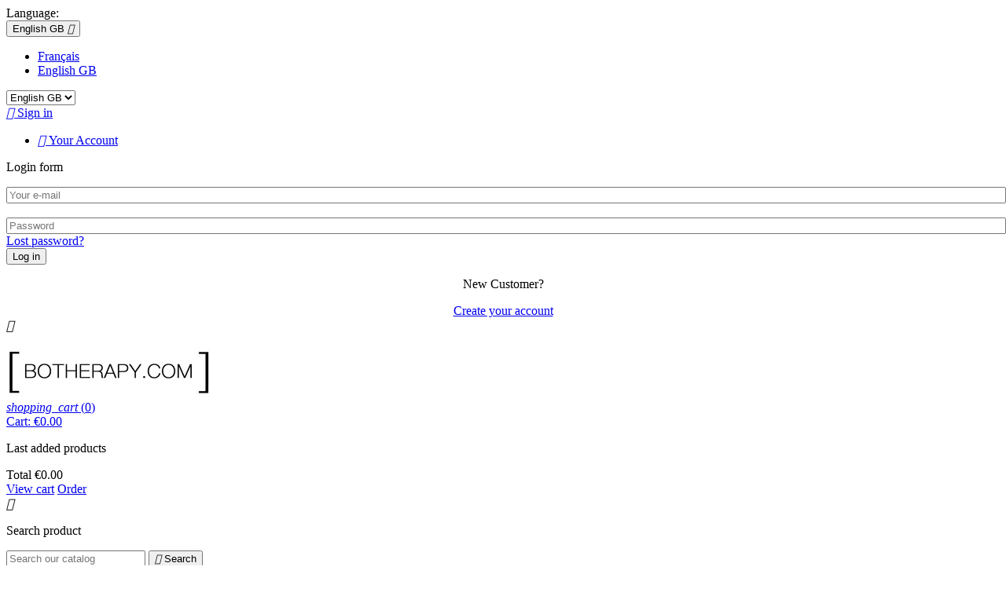

--- FILE ---
content_type: text/html; charset=utf-8
request_url: https://www.botherapy.com/en/162-lantern
body_size: 10074
content:
<!doctype html>
<html lang="en">

  <head>
    
      
  <meta charset="utf-8">


  <meta http-equiv="x-ua-compatible" content="ie=edge">



  <title>lantern</title>
  <meta name="description" content="">
  <meta name="keywords" content="">
        <link rel="canonical" href="https://www.botherapy.com/en/162-lantern">
  


  <meta name="viewport" content="width=device-width, initial-scale=1">



  <link rel="icon" type="image/vnd.microsoft.icon" href="/img/favicon.ico?1530091981">
  <link rel="shortcut icon" type="image/x-icon" href="/img/favicon.ico?1530091981">



    <link rel="stylesheet" href="https://www.botherapy.com/themes/botherapy17/assets/cache/theme-d1c93c43.css" type="text/css" media="all">




  

  <script type="text/javascript">
        var prestashop = {"cart":{"products":[],"totals":{"total":{"type":"total","label":"Total","amount":0,"value":"\u20ac0.00"},"total_including_tax":{"type":"total","label":"Total (tax incl.)","amount":0,"value":"\u20ac0.00"},"total_excluding_tax":{"type":"total","label":"Total (tax excl.)","amount":0,"value":"\u20ac0.00"}},"subtotals":{"products":{"type":"products","label":"Subtotal","amount":0,"value":"\u20ac0.00"},"discounts":null,"shipping":{"type":"shipping","label":"Shipping","amount":0,"value":"Free"},"tax":null},"products_count":0,"summary_string":"0 items","vouchers":{"allowed":1,"added":[]},"discounts":[],"minimalPurchase":0,"minimalPurchaseRequired":""},"currency":{"name":"Euro","iso_code":"EUR","iso_code_num":"978","sign":"\u20ac"},"customer":{"lastname":null,"firstname":null,"email":null,"birthday":null,"newsletter":null,"newsletter_date_add":null,"optin":null,"website":null,"company":null,"siret":null,"ape":null,"is_logged":false,"gender":{"type":null,"name":null},"addresses":[]},"language":{"name":"English GB (English)","iso_code":"en","locale":"en-EN","language_code":"en","is_rtl":"0","date_format_lite":"Y-m-d","date_format_full":"Y-m-d H:i:s","id":2},"page":{"title":"","canonical":"https:\/\/www.botherapy.com\/en\/162-lantern","meta":{"title":"lantern","description":"","keywords":"","robots":"index"},"page_name":"category","body_classes":{"lang-en":true,"lang-rtl":false,"country-FR":true,"currency-EUR":true,"layout-full-width":true,"page-category":true,"tax-display-enabled":true,"category-id-162":true,"category-lantern":true,"category-id-parent-128":true,"category-depth-level-3":true},"admin_notifications":[]},"shop":{"name":"BOTHERAPY","logo":"\/img\/botherapy-logo-1523628661.jpg","stores_icon":"\/img\/logo_stores.png","favicon":"\/img\/favicon.ico"},"urls":{"base_url":"https:\/\/www.botherapy.com\/","current_url":"https:\/\/www.botherapy.com\/en\/162-lantern","shop_domain_url":"https:\/\/www.botherapy.com","img_ps_url":"https:\/\/www.botherapy.com\/img\/","img_cat_url":"https:\/\/www.botherapy.com\/img\/c\/","img_lang_url":"https:\/\/www.botherapy.com\/img\/l\/","img_prod_url":"https:\/\/www.botherapy.com\/img\/p\/","img_manu_url":"https:\/\/www.botherapy.com\/img\/m\/","img_sup_url":"https:\/\/www.botherapy.com\/img\/su\/","img_ship_url":"https:\/\/www.botherapy.com\/img\/s\/","img_store_url":"https:\/\/www.botherapy.com\/img\/st\/","img_col_url":"https:\/\/www.botherapy.com\/img\/co\/","img_url":"https:\/\/www.botherapy.com\/themes\/botherapy17\/assets\/img\/","css_url":"https:\/\/www.botherapy.com\/themes\/botherapy17\/assets\/css\/","js_url":"https:\/\/www.botherapy.com\/themes\/botherapy17\/assets\/js\/","pic_url":"https:\/\/www.botherapy.com\/upload\/","pages":{"address":"https:\/\/www.botherapy.com\/en\/adresse","addresses":"https:\/\/www.botherapy.com\/en\/adresses","authentication":"https:\/\/www.botherapy.com\/en\/connexion","cart":"https:\/\/www.botherapy.com\/en\/panier","category":"https:\/\/www.botherapy.com\/en\/index.php?controller=category","cms":"https:\/\/www.botherapy.com\/en\/index.php?controller=cms","contact":"https:\/\/www.botherapy.com\/en\/nous-contacter","discount":"https:\/\/www.botherapy.com\/en\/reduction","guest_tracking":"https:\/\/www.botherapy.com\/en\/suivi-commande-invite","history":"https:\/\/www.botherapy.com\/en\/historique-commandes","identity":"https:\/\/www.botherapy.com\/en\/identite","index":"https:\/\/www.botherapy.com\/en\/","my_account":"https:\/\/www.botherapy.com\/en\/mon-compte","order_confirmation":"https:\/\/www.botherapy.com\/en\/confirmation-commande","order_detail":"https:\/\/www.botherapy.com\/en\/index.php?controller=order-detail","order_follow":"https:\/\/www.botherapy.com\/en\/suivi-commande","order":"https:\/\/www.botherapy.com\/en\/commande","order_return":"https:\/\/www.botherapy.com\/en\/index.php?controller=order-return","order_slip":"https:\/\/www.botherapy.com\/en\/avoirs","pagenotfound":"https:\/\/www.botherapy.com\/en\/page-introuvable","password":"https:\/\/www.botherapy.com\/en\/recuperation-mot-de-passe","pdf_invoice":"https:\/\/www.botherapy.com\/en\/index.php?controller=pdf-invoice","pdf_order_return":"https:\/\/www.botherapy.com\/en\/index.php?controller=pdf-order-return","pdf_order_slip":"https:\/\/www.botherapy.com\/en\/index.php?controller=pdf-order-slip","prices_drop":"https:\/\/www.botherapy.com\/en\/promotions","product":"https:\/\/www.botherapy.com\/en\/index.php?controller=product","search":"https:\/\/www.botherapy.com\/en\/recherche","sitemap":"https:\/\/www.botherapy.com\/en\/sitemap","stores":"https:\/\/www.botherapy.com\/en\/magasins","supplier":"https:\/\/www.botherapy.com\/en\/fournisseur","register":"https:\/\/www.botherapy.com\/en\/connexion?create_account=1","order_login":"https:\/\/www.botherapy.com\/en\/commande?login=1"},"alternative_langs":{"fr":"https:\/\/www.botherapy.com\/fr\/162-lanterne","en":"https:\/\/www.botherapy.com\/en\/162-lantern"},"theme_assets":"\/themes\/botherapy17\/assets\/","actions":{"logout":"https:\/\/www.botherapy.com\/en\/?mylogout="},"no_picture_image":{"bySize":{"small_cart":{"url":"https:\/\/www.botherapy.com\/img\/p\/en-default-small_cart.jpg","width":64,"height":64},"small_default":{"url":"https:\/\/www.botherapy.com\/img\/p\/en-default-small_default.jpg","width":98,"height":98},"cart_default":{"url":"https:\/\/www.botherapy.com\/img\/p\/en-default-cart_default.jpg","width":125,"height":125},"home_default":{"url":"https:\/\/www.botherapy.com\/img\/p\/en-default-home_default.jpg","width":250,"height":273},"medium_default":{"url":"https:\/\/www.botherapy.com\/img\/p\/en-default-medium_default.jpg","width":452,"height":452},"large_default":{"url":"https:\/\/www.botherapy.com\/img\/p\/en-default-large_default.jpg","width":555,"height":600},"Lengow":{"url":"https:\/\/www.botherapy.com\/img\/p\/en-default-Lengow.jpg","width":1200,"height":1297}},"small":{"url":"https:\/\/www.botherapy.com\/img\/p\/en-default-small_cart.jpg","width":64,"height":64},"medium":{"url":"https:\/\/www.botherapy.com\/img\/p\/en-default-home_default.jpg","width":250,"height":273},"large":{"url":"https:\/\/www.botherapy.com\/img\/p\/en-default-Lengow.jpg","width":1200,"height":1297},"legend":""}},"configuration":{"display_taxes_label":true,"is_catalog":false,"show_prices":true,"opt_in":{"partner":false},"quantity_discount":{"type":"discount","label":"Discount"},"voucher_enabled":1,"return_enabled":1},"field_required":[],"breadcrumb":{"links":[{"title":"Home","url":"https:\/\/www.botherapy.com\/en\/"},{"title":"Homeland","url":"https:\/\/www.botherapy.com\/en\/128-homeland"},{"title":"lantern","url":"https:\/\/www.botherapy.com\/en\/162-lantern"}],"count":3},"link":{"protocol_link":"https:\/\/","protocol_content":"https:\/\/"},"time":1768917319,"static_token":"df68a67b64d77f1b527ae791ad23619a","token":"ea91f8527a55bd2332c00ae8b94827d6"};
        var wishlist = {"added_to_wishlist_msg":"The product was successfully added to&nbsp;<a href=\"https:\/\/www.botherapy.com\/en\/my-wishlist\">your wishlist<\/a>","wishlist_btn_icon":"<svg class='svgic'><use xlink:href='#si-wishlist'><\/use><\/svg>","static_token":false,"advansedwishlist_controller_url":"https:\/\/www.botherapy.com\/en\/module\/pk_wishlist\/default","mywishlist_url":"https:\/\/www.botherapy.com\/en\/my-wishlist"};
      </script>



  <!---->

<script type="text/javascript">

	if (typeof kiwik === "undefined"){
		kiwik = {};
	}	

	if(typeof kiwik.infinitescroll === "undefined"){
		kiwik.infinitescroll = {};
	}

	kiwik.infinitescroll.CENTRAL_SELECTOR = "#content-wrapper";
	kiwik.infinitescroll.LIST_SELECTOR = "#products";
	kiwik.infinitescroll.DEFAULT_PAGE_PARAMETER = "page";
	kiwik.infinitescroll.HIDE_BUTTON = 0;
	kiwik.infinitescroll.BORDER_BUTTON = "#F5F5F5";
	kiwik.infinitescroll.BACKGROUND_BUTTON = "";
	kiwik.infinitescroll.POLICE_BUTTON = "#858585";
	kiwik.infinitescroll.ITEM_SELECTOR = "article";
	kiwik.infinitescroll.PAGINATION_SELECTOR = ".pagination";
	kiwik.infinitescroll.LOADER_IMAGE = "/modules/infinitescroll/views/img/loader.gif";
	kiwik.infinitescroll.LABEL_BOTTOM = "We have reached the bottom end of this page";
	kiwik.infinitescroll.LABEL_TOTOP = "Go back to top";
	kiwik.infinitescroll.LABEL_ERROR = "It looks like something wrong happened and we can not display further products";
	kiwik.infinitescroll.LABEL_LOADMORE = "Load more products";
	kiwik.infinitescroll.VERSION = "1.1.6";
	kiwik.infinitescroll.IS_BLOCKLAYERED_INSTALLED = 1;
	kiwik.infinitescroll.STOP_BOTTOM = 0;
	kiwik.infinitescroll.STOP_BOTTOM_PAGE = 1;
	kiwik.infinitescroll.STOP_BOTTOM_FREQ = 1;
	kiwik.infinitescroll.SANDBOX_MODE = 0;
	kiwik.infinitescroll.EXTRA_DEBUG = false;//petite option pour afficher le numéro de la page en H1 au dessus du produit quand on l'affiche
	kiwik.infinitescroll.CURRENT_PAGE = 1;
	kiwik.infinitescroll.INSTANT_SEARCH_LOADED = 0;
	kiwik.infinitescroll.acceptedToLoadMoreProductsToBottom = 0; //default value, used in case you want the "stop bottom" feature
	kiwik.infinitescroll.SHOP_BASE_URI = "https://www.botherapy.com/";

	//quick tip to avoid multiple test in the javascript
	if (kiwik.infinitescroll.STOP_BOTTOM_FREQ === 0) {
		kiwik.infinitescroll.STOP_BOTTOM_FREQ = 999999;
	}

			/*

<!---->

*/

kiwik.infinitescroll.callbackAfterAjaxDisplayed = function() {
	kiwik.infinitescroll.log('kiwik.infinitescroll.callbackAfterAjaxDisplayed()');
	
}

function is_process_callback($products) {
	kiwik.infinitescroll.log('kiwik.infinitescroll.callbackProcessProducts()');
	//can use "$products" :)
	

	return $products;
}

kiwik.infinitescroll.callbackProcessProducts = is_process_callback;
	
</script>
<script type="text/javascript">
    PP_AJAX_SUBMIT_COMMENTARY = 'https://www.botherapy.com/en/blog/ajaxpostcommentary'
    PP_AJAX_LIST_COMMENTARY = 'https://www.botherapy.com/en/blog/ajaxgetcommentaries';
    PP_AJAX_SUBMIT_COMMENTARY_ERROR = 'Internal error, please try again.';
</script>

<script type="text/javascript">
	(window.gaDevIds=window.gaDevIds||[]).push('d6YPbH');
	(function(i,s,o,g,r,a,m){i['GoogleAnalyticsObject']=r;i[r]=i[r]||function(){
	(i[r].q=i[r].q||[]).push(arguments)},i[r].l=1*new Date();a=s.createElement(o),
	m=s.getElementsByTagName(o)[0];a.async=1;a.src=g;m.parentNode.insertBefore(a,m)
	})(window,document,'script','https://www.google-analytics.com/analytics.js','ga');

            ga('create', 'UA-60970400-1', 'auto');
            
    ga('require', 'ec');
</script>






    
  </head>

  <body id="category" class="lang-en country-fr currency-eur layout-full-width page-category tax-display-enabled category-id-162 category-lantern category-id-parent-128 category-depth-level-3">

    
      
    

    <main>
      
              

      <header id="header">
        
          
  <div class="header-banner">
    
  </div>



  <nav class="header-nav">
    <div class="container">
      <div class="row">
        <div class="hidden-sm-down">
          <div class="col-md-5 col-xs-12">
            <div id="_desktop_language_selector">
  <div class="language-selector-wrapper">
    <span id="language-selector-label" class="hidden-md-up">Language:</span>
    <div class="language-selector dropdown js-dropdown">
      <button data-toggle="dropdown" class="hidden-sm-down btn-unstyle" aria-haspopup="true" aria-expanded="false" aria-label="Language dropdown">
        <span class="expand-more">English GB</span>
        <i class="material-icons expand-more">&#xE5C5;</i>
      </button>
      <ul class="dropdown-menu hidden-sm-down" aria-labelledby="language-selector-label">
                  <li >
            <a href="https://www.botherapy.com/fr/162-lanterne" class="dropdown-item">Français</a>
          </li>
                  <li  class="current" >
            <a href="https://www.botherapy.com/en/162-lantern" class="dropdown-item">English GB</a>
          </li>
              </ul>
      <select class="link hidden-md-up" aria-labelledby="language-selector-label">
                  <option value="https://www.botherapy.com/fr/162-lanterne">Français</option>
                  <option value="https://www.botherapy.com/en/162-lantern" selected="selected">English GB</option>
              </select>
    </div>
  </div>
</div>

          </div>
          <div class="col-md-7 right-nav">
              <div id="_desktop_user_info" class="hidden-xs-up">
  <div class="user-info">
          <a
        href="https://www.botherapy.com/en/mon-compte"
        title="Log in to your customer account"
        rel="nofollow"
      >
        <i class="material-icons">&#xE7FF;</i>
        <span class="hidden-sm-down">Sign in</span>
      </a>
      </div>
</div>
<div id="header_user" class="totUserInfo">
    <ul>
        <li id="your_account">
            <a href="https://www.botherapy.com/en/mon-compte" title="Your Account"><i class="material-icons hidden-xs-up">&#xE7FF;</i> <span class="hidden-sm-down">Your Account</span></a>
        </li>
    </ul>
    <div id="totUserInfo">
        <div>
                            <form method="POST" action="https://www.botherapy.com/en/connexion">
                    <div>
                        <p>Login form</p>
                    </div>
                    <div>
                        <input placeholder="Your e-mail" type="text" id="email" name="email" value="" class="account_input" style="width:100%"> <br> <br>
                        <input placeholder="Password" type="password" id="passwd" name="password" value="" class="account_input" style="width:100%"><br>
                        <a class="lostPwd" href="https://www.botherapy.com/en/recuperation-mot-de-passe">Lost password?</a>
                    </div>

                    <div class="button_form">
                        <input type="hidden" name="submitLogin" value="1">
                        <input type="submit" id="SubmitLogin"  value="Log in" data-link-action ="sign-in">
                    </div>
                    <div class="both"></div>
                </form>
                <div class="newAccount" style="text-align: center;">
                    <p>New Customer?</p>
                    <a style="padding:0px;" href="https://www.botherapy.com/en/mon-compte"> Create your account</a>
                </div>
                    </div>
        <script type="text/javascript">
            var version = 0;
            version = "1";
        </script>
    </div>
</div>
<!-- /totblockuserinfo -->

          </div>
        </div>
        <div class="hidden-md-up text-sm-center text-xs-center mobile">
          <div class="float-xs-left" id="menu-icon">
            <i class="material-icons d-inline">&#xE5D2;</i>
          </div>
          <div class="float-xs-right" id="_mobile_cart"></div>
          <div class="float-xs-right" id="_mobile_user_info"></div>
          <div class="top-logo" id="_mobile_logo"></div>
          <div class="clearfix"></div>
        </div>
      </div>
    </div>
  </nav>



  <div class="header-top">
    <div class="container">
       <div class="row">
        <div class="col-md-4 hidden-sm-down">
               &nbsp;
        </div>
        <div class="col-md-4 col-sm-2 hidden-sm-down text-center" id="_desktop_logo">
          <a href="https://www.botherapy.com/">
            <img class="logo img-responsive" src="/img/botherapy-logo-1523628661.jpg" alt="BOTHERAPY">
          </a>
        </div>
        <div class="col-md-4 col-sm-12 position-static display-top">
          <div id="_desktop_cart">
    <div class="blockcart cart-preview inactive" data-refresh-url="//www.botherapy.com/en/module/ps_shoppingcart/ajax">
        <div class="header">
                            <a rel="nofollow" href="//www.botherapy.com/en/panier?action=show">
                                <i class="material-icons shopping-cart">shopping_cart</i>
                <span class="cart-products-count"><span class="hidden-xs-up">(</span>0<span class="hidden-xs-up">)</span></span>
                <div class="cart-total hidden-sm-down">
                <span class="label">Cart:</span>
                <span class="value">€0.00</span>
            </div>
                                </a>
                        
            <div class="body">
                <div>
                    <p class="cart-title">Last added products</p>
                    <ul>
                                            </ul>
                                        <div class="cart-total">
                        <span class="label">Total</span>
                        <span class="value">€0.00</span>
                    </div>
                    <div class="cart-button">
                        <a href="https://www.botherapy.com/en/panier?action=show" class="btn btn-cart">View cart</a>
                        <a href="https://www.botherapy.com/en/commande" class="btn btn-order">Order</a>
                    </div>
                </div>
            </div>
        </div>
    </div>
</div><!-- Block search module TOP -->
<div id="search_widget_button" class="search-widget-button">
    <i class="material-icons search hidden-sm-down">&#xE8B6;</i>
    <div id="search_widget_container" class="search-widget-container">
        <div>
            <p class="search-widget-title hidden-sm-down">Search product</p>
            <div id="search_widget" class="search-widget" data-search-controller-url="//www.botherapy.com/en/recherche">
                <form method="get" action="//www.botherapy.com/en/recherche">
                        <input type="hidden" name="controller" value="search">
                        <input type="text" name="s" value="" placeholder="Search our catalog" aria-label="Search">
                        <button type="submit">
                                <i class="material-icons search">&#xE8B6;</i>
              <span class="hidden-xl-down">Search</span>
                        </button>
                </form>
            </div>  
        </div>
    </div>
</div>

<!-- /Block search module TOP -->

          <div class="clearfix"></div>
        </div>
      </div>
      <div class="row hidden-sm-down display-top-menu">
        

<div class="menu js-top-menu position-static hidden-sm-down" id="_desktop_top_menu">
    
          <ul class="top-menu" id="top-menu" data-depth="0">
                    <li class="category" id="category-128">
                          <a
                class="dropdown-item"
                href="https://www.botherapy.com/en/128-homeland" data-depth="0"
                              >
                                                                      <span class="float-xs-right hidden-md-up">
                    <span data-target="#top_sub_menu_17430" data-toggle="collapse" class="navbar-toggler collapse-icons">
                      <i class="material-icons add">&#xE313;</i>
                      <i class="material-icons remove">&#xE316;</i>
                    </span>
                  </span>
                                Homeland
                <i class="material-icons hidden-sm-down">&#xE313;</i>              </a>
                            <div  class="popover sub-menu collapse" id="top_sub_menu_17430">
                
          <ul class="top-menu"  data-depth="1">
                    <li class="category" id="category-107">
                          <a
                class="dropdown-item dropdown-submenu"
                href="https://www.botherapy.com/en/107-vases" data-depth="1"
                              >
                                Vases
                              </a>
                          </li>
                    <li class="category" id="category-179">
                          <a
                class="dropdown-item dropdown-submenu"
                href="https://www.botherapy.com/en/179-pots" data-depth="1"
                              >
                                Pots
                              </a>
                          </li>
                    <li class="category" id="category-131">
                          <a
                class="dropdown-item dropdown-submenu"
                href="https://www.botherapy.com/en/131-candlesticks" data-depth="1"
                              >
                                Candlesticks
                              </a>
                          </li>
                    <li class="category" id="category-136">
                          <a
                class="dropdown-item dropdown-submenu"
                href="https://www.botherapy.com/en/136-candles" data-depth="1"
                              >
                                Candles
                              </a>
                          </li>
                    <li class="category" id="category-108">
                          <a
                class="dropdown-item dropdown-submenu"
                href="https://www.botherapy.com/en/108-tableware" data-depth="1"
                              >
                                                                      <span class="float-xs-right hidden-md-up">
                    <span data-target="#top_sub_menu_17679" data-toggle="collapse" class="navbar-toggler collapse-icons">
                      <i class="material-icons add">&#xE313;</i>
                      <i class="material-icons remove">&#xE316;</i>
                    </span>
                  </span>
                                Tableware
                              </a>
                            <div  class="collapse" id="top_sub_menu_17679">
                
    
              </div>
                          </li>
                    <li class="category" id="category-129">
                          <a
                class="dropdown-item dropdown-submenu"
                href="https://www.botherapy.com/en/129-deco-items" data-depth="1"
                              >
                                deco items
                              </a>
                          </li>
                    <li class="category" id="category-161">
                          <a
                class="dropdown-item dropdown-submenu"
                href="https://www.botherapy.com/en/161-wall-decor" data-depth="1"
                              >
                                WALL DECOR
                              </a>
                          </li>
                    <li class="category" id="category-133">
                          <a
                class="dropdown-item dropdown-submenu"
                href="https://www.botherapy.com/en/133-baskets" data-depth="1"
                              >
                                Baskets
                              </a>
                          </li>
                    <li class="category" id="category-120">
                          <a
                class="dropdown-item dropdown-submenu"
                href="https://www.botherapy.com/en/120-storage" data-depth="1"
                              >
                                Storage
                              </a>
                          </li>
                    <li class="category" id="category-132">
                          <a
                class="dropdown-item dropdown-submenu"
                href="https://www.botherapy.com/en/132-bathroom" data-depth="1"
                              >
                                Bathroom
                              </a>
                          </li>
                    <li class="category" id="category-130">
                          <a
                class="dropdown-item dropdown-submenu"
                href="https://www.botherapy.com/en/130-mirrors" data-depth="1"
                              >
                                Mirrors
                              </a>
                          </li>
                    <li class="category" id="category-150">
                          <a
                class="dropdown-item dropdown-submenu"
                href="https://www.botherapy.com/en/150-christmas" data-depth="1"
                              >
                                Christmas
                              </a>
                          </li>
                    <li class="category current " id="category-162">
                          <a
                class="dropdown-item dropdown-submenu"
                href="https://www.botherapy.com/en/162-lantern" data-depth="1"
                              >
                                lantern
                              </a>
                          </li>
                    <li class="category" id="category-176">
                          <a
                class="dropdown-item dropdown-submenu"
                href="https://www.botherapy.com/en/176-artificial-flowers-plants" data-depth="1"
                              >
                                Artificial flowers, plants 
                              </a>
                          </li>
              </ul>
    
              </div>
                          </li>
                    <li class="category" id="category-106">
                          <a
                class="dropdown-item"
                href="https://www.botherapy.com/en/106-furnitures" data-depth="0"
                              >
                                                                      <span class="float-xs-right hidden-md-up">
                    <span data-target="#top_sub_menu_26945" data-toggle="collapse" class="navbar-toggler collapse-icons">
                      <i class="material-icons add">&#xE313;</i>
                      <i class="material-icons remove">&#xE316;</i>
                    </span>
                  </span>
                                Furnitures
                <i class="material-icons hidden-sm-down">&#xE313;</i>              </a>
                            <div  class="popover sub-menu collapse" id="top_sub_menu_26945">
                
          <ul class="top-menu"  data-depth="1">
                    <li class="category" id="category-155">
                          <a
                class="dropdown-item dropdown-submenu"
                href="https://www.botherapy.com/en/155-tables" data-depth="1"
                              >
                                TABLES
                              </a>
                          </li>
                    <li class="category" id="category-156">
                          <a
                class="dropdown-item dropdown-submenu"
                href="https://www.botherapy.com/en/156-seats" data-depth="1"
                              >
                                SEATS
                              </a>
                          </li>
                    <li class="category" id="category-157">
                          <a
                class="dropdown-item dropdown-submenu"
                href="https://www.botherapy.com/en/157-shelves" data-depth="1"
                              >
                                SHELVES
                              </a>
                          </li>
                    <li class="category" id="category-158">
                          <a
                class="dropdown-item dropdown-submenu"
                href="https://www.botherapy.com/en/158-stool" data-depth="1"
                              >
                                STOOL
                              </a>
                          </li>
                    <li class="category" id="category-159">
                          <a
                class="dropdown-item dropdown-submenu"
                href="https://www.botherapy.com/en/159-side-table" data-depth="1"
                              >
                                SIDE TABLE
                              </a>
                          </li>
                    <li class="category" id="category-160">
                          <a
                class="dropdown-item dropdown-submenu"
                href="https://www.botherapy.com/en/160-pouf" data-depth="1"
                              >
                                POUF
                              </a>
                          </li>
                    <li class="category" id="category-177">
                          <a
                class="dropdown-item dropdown-submenu"
                href="https://www.botherapy.com/en/177-coat-hanger" data-depth="1"
                              >
                                Coat hanger
                              </a>
                          </li>
              </ul>
    
              </div>
                          </li>
                    <li class="category" id="category-115">
                          <a
                class="dropdown-item"
                href="https://www.botherapy.com/en/115-lighting" data-depth="0"
                              >
                                                                      <span class="float-xs-right hidden-md-up">
                    <span data-target="#top_sub_menu_22206" data-toggle="collapse" class="navbar-toggler collapse-icons">
                      <i class="material-icons add">&#xE313;</i>
                      <i class="material-icons remove">&#xE316;</i>
                    </span>
                  </span>
                                Lighting
                <i class="material-icons hidden-sm-down">&#xE313;</i>              </a>
                            <div  class="popover sub-menu collapse" id="top_sub_menu_22206">
                
          <ul class="top-menu"  data-depth="1">
                    <li class="category" id="category-116">
                          <a
                class="dropdown-item dropdown-submenu"
                href="https://www.botherapy.com/en/116-overhead" data-depth="1"
                              >
                                Overhead
                              </a>
                          </li>
                    <li class="category" id="category-117">
                          <a
                class="dropdown-item dropdown-submenu"
                href="https://www.botherapy.com/en/117-on-the-wall" data-depth="1"
                              >
                                On the wall
                              </a>
                          </li>
                    <li class="category" id="category-118">
                          <a
                class="dropdown-item dropdown-submenu"
                href="https://www.botherapy.com/en/118-on-the-ground" data-depth="1"
                              >
                                On the ground
                              </a>
                          </li>
              </ul>
    
              </div>
                          </li>
                    <li class="category" id="category-109">
                          <a
                class="dropdown-item"
                href="https://www.botherapy.com/en/109-textile" data-depth="0"
                              >
                                                                      <span class="float-xs-right hidden-md-up">
                    <span data-target="#top_sub_menu_33448" data-toggle="collapse" class="navbar-toggler collapse-icons">
                      <i class="material-icons add">&#xE313;</i>
                      <i class="material-icons remove">&#xE316;</i>
                    </span>
                  </span>
                                Textile
                <i class="material-icons hidden-sm-down">&#xE313;</i>              </a>
                            <div  class="popover sub-menu collapse" id="top_sub_menu_33448">
                
          <ul class="top-menu"  data-depth="1">
                    <li class="category" id="category-110">
                          <a
                class="dropdown-item dropdown-submenu"
                href="https://www.botherapy.com/en/110-linens" data-depth="1"
                              >
                                Linens
                              </a>
                          </li>
                    <li class="category" id="category-113">
                          <a
                class="dropdown-item dropdown-submenu"
                href="https://www.botherapy.com/en/113-cushions" data-depth="1"
                              >
                                Cushions
                              </a>
                          </li>
                    <li class="category" id="category-112">
                          <a
                class="dropdown-item dropdown-submenu"
                href="https://www.botherapy.com/en/112-plaids" data-depth="1"
                              >
                                Plaids
                              </a>
                          </li>
                    <li class="category" id="category-114">
                          <a
                class="dropdown-item dropdown-submenu"
                href="https://www.botherapy.com/en/114-carpets" data-depth="1"
                              >
                                Carpets
                              </a>
                          </li>
              </ul>
    
              </div>
                          </li>
                    <li class="category" id="category-125">
                          <a
                class="dropdown-item"
                href="https://www.botherapy.com/en/125-body-care" data-depth="0"
                              >
                                                                      <span class="float-xs-right hidden-md-up">
                    <span data-target="#top_sub_menu_4603" data-toggle="collapse" class="navbar-toggler collapse-icons">
                      <i class="material-icons add">&#xE313;</i>
                      <i class="material-icons remove">&#xE316;</i>
                    </span>
                  </span>
                                Body care
                <i class="material-icons hidden-sm-down">&#xE313;</i>              </a>
                            <div  class="popover sub-menu collapse" id="top_sub_menu_4603">
                
          <ul class="top-menu"  data-depth="1">
                    <li class="category" id="category-140">
                          <a
                class="dropdown-item dropdown-submenu"
                href="https://www.botherapy.com/en/140-fragrances" data-depth="1"
                              >
                                Fragrances
                              </a>
                          </li>
                    <li class="category" id="category-141">
                          <a
                class="dropdown-item dropdown-submenu"
                href="https://www.botherapy.com/en/141-soaps" data-depth="1"
                              >
                                Soaps
                              </a>
                          </li>
                    <li class="category" id="category-142">
                          <a
                class="dropdown-item dropdown-submenu"
                href="https://www.botherapy.com/en/142-creams" data-depth="1"
                              >
                                Creams
                              </a>
                          </li>
                    <li class="category" id="category-139">
                          <a
                class="dropdown-item dropdown-submenu"
                href="https://www.botherapy.com/en/139-kitchen" data-depth="1"
                              >
                                KITCHEN
                              </a>
                          </li>
              </ul>
    
              </div>
                          </li>
                    <li class="manufacturers" id="manufacturers">
                          <a
                class="dropdown-item"
                href="#" data-depth="0"
                              >
                                                                      <span class="float-xs-right hidden-md-up">
                    <span data-target="#top_sub_menu_66418" data-toggle="collapse" class="navbar-toggler collapse-icons">
                      <i class="material-icons add">&#xE313;</i>
                      <i class="material-icons remove">&#xE316;</i>
                    </span>
                  </span>
                                All brands
                <i class="material-icons hidden-sm-down">&#xE313;</i>              </a>
                            <div  class="popover sub-menu collapse" id="top_sub_menu_66418">
                
          <ul class="top-menu"  data-depth="1">
                    <li class="manufacturer" id="manufacturer-33">
                          <a
                class="dropdown-item dropdown-submenu"
                href="https://www.botherapy.com/en/33_atelier-du-bain" data-depth="1"
                              >
                                ATELIER DU BAIN
                              </a>
                          </li>
                    <li class="manufacturer" id="manufacturer-1">
                          <a
                class="dropdown-item dropdown-submenu"
                href="https://www.botherapy.com/en/1_be-poles" data-depth="1"
                              >
                                be poles
                              </a>
                          </li>
                    <li class="manufacturer" id="manufacturer-30">
                          <a
                class="dropdown-item dropdown-submenu"
                href="https://www.botherapy.com/en/30_be-pure-home" data-depth="1"
                              >
                                BE PURE HOME
                              </a>
                          </li>
                    <li class="manufacturer" id="manufacturer-2">
                          <a
                class="dropdown-item dropdown-submenu"
                href="https://www.botherapy.com/en/2_bellecour-literie" data-depth="1"
                              >
                                Bellecour Literie
                              </a>
                          </li>
                    <li class="manufacturer" id="manufacturer-3">
                          <a
                class="dropdown-item dropdown-submenu"
                href="https://www.botherapy.com/en/3_bloomingville" data-depth="1"
                              >
                                Bloomingville
                              </a>
                          </li>
                    <li class="manufacturer" id="manufacturer-4">
                          <a
                class="dropdown-item dropdown-submenu"
                href="https://www.botherapy.com/en/4_broste-copenhagen" data-depth="1"
                              >
                                Broste Copenhagen
                              </a>
                          </li>
                    <li class="manufacturer" id="manufacturer-5">
                          <a
                class="dropdown-item dropdown-submenu"
                href="https://www.botherapy.com/en/5_comingb" data-depth="1"
                              >
                                ComingB
                              </a>
                          </li>
                    <li class="manufacturer" id="manufacturer-6">
                          <a
                class="dropdown-item dropdown-submenu"
                href="https://www.botherapy.com/en/6_crux-suplly-co" data-depth="1"
                              >
                                CRUX Suplly Co.
                              </a>
                          </li>
                    <li class="manufacturer" id="manufacturer-27">
                          <a
                class="dropdown-item dropdown-submenu"
                href="https://www.botherapy.com/en/27_deeekhoorn" data-depth="1"
                              >
                                DEEEKHOORN
                              </a>
                          </li>
                    <li class="manufacturer" id="manufacturer-7">
                          <a
                class="dropdown-item dropdown-submenu"
                href="https://www.botherapy.com/en/7_designers" data-depth="1"
                              >
                                designers
                              </a>
                          </li>
                    <li class="manufacturer" id="manufacturer-37">
                          <a
                class="dropdown-item dropdown-submenu"
                href="https://www.botherapy.com/en/37_eja" data-depth="1"
                              >
                                EJA
                              </a>
                          </li>
                    <li class="manufacturer" id="manufacturer-8">
                          <a
                class="dropdown-item dropdown-submenu"
                href="https://www.botherapy.com/en/8_hkliving" data-depth="1"
                              >
                                HKliving
                              </a>
                          </li>
                    <li class="manufacturer" id="manufacturer-9">
                          <a
                class="dropdown-item dropdown-submenu"
                href="https://www.botherapy.com/en/9_house-doctor" data-depth="1"
                              >
                                House doctor
                              </a>
                          </li>
                    <li class="manufacturer" id="manufacturer-10">
                          <a
                class="dropdown-item dropdown-submenu"
                href="https://www.botherapy.com/en/10_hubsch" data-depth="1"
                              >
                                hubsch
                              </a>
                          </li>
                    <li class="manufacturer" id="manufacturer-11">
                          <a
                class="dropdown-item dropdown-submenu"
                href="https://www.botherapy.com/en/11_ib-laursen" data-depth="1"
                              >
                                IB Laursen
                              </a>
                          </li>
                    <li class="manufacturer" id="manufacturer-12">
                          <a
                class="dropdown-item dropdown-submenu"
                href="https://www.botherapy.com/en/12_jardins-d-ecrivains" data-depth="1"
                              >
                                Jardins d&#039;écrivains
                              </a>
                          </li>
                    <li class="manufacturer" id="manufacturer-13">
                          <a
                class="dropdown-item dropdown-submenu"
                href="https://www.botherapy.com/en/13_kersten" data-depth="1"
                              >
                                KERSTEN
                              </a>
                          </li>
                    <li class="manufacturer" id="manufacturer-36">
                          <a
                class="dropdown-item dropdown-submenu"
                href="https://www.botherapy.com/en/36_klevering" data-depth="1"
                              >
                                KLEVERING
                              </a>
                          </li>
                    <li class="manufacturer" id="manufacturer-31">
                          <a
                class="dropdown-item dropdown-submenu"
                href="https://www.botherapy.com/en/31_kolony" data-depth="1"
                              >
                                KOLONY
                              </a>
                          </li>
                    <li class="manufacturer" id="manufacturer-22">
                          <a
                class="dropdown-item dropdown-submenu"
                href="https://www.botherapy.com/en/22_kristina-dam" data-depth="1"
                              >
                                KRISTINA DAM
                              </a>
                          </li>
                    <li class="manufacturer" id="manufacturer-14">
                          <a
                class="dropdown-item dropdown-submenu"
                href="https://www.botherapy.com/en/14_l-a-bruket" data-depth="1"
                              >
                                L:A BRUKET
                              </a>
                          </li>
                    <li class="manufacturer" id="manufacturer-15">
                          <a
                class="dropdown-item dropdown-submenu"
                href="https://www.botherapy.com/en/15_linge-particulier" data-depth="1"
                              >
                                linge Particulier
                              </a>
                          </li>
                    <li class="manufacturer" id="manufacturer-35">
                          <a
                class="dropdown-item dropdown-submenu"
                href="https://www.botherapy.com/en/35_lola-james-harper" data-depth="1"
                              >
                                LOLA JAMES HARPER
                              </a>
                          </li>
                    <li class="manufacturer" id="manufacturer-16">
                          <a
                class="dropdown-item dropdown-submenu"
                href="https://www.botherapy.com/en/16_madam-stoltz" data-depth="1"
                              >
                                Madam Stoltz
                              </a>
                          </li>
                    <li class="manufacturer" id="manufacturer-17">
                          <a
                class="dropdown-item dropdown-submenu"
                href="https://www.botherapy.com/en/17_meraki" data-depth="1"
                              >
                                Meraki
                              </a>
                          </li>
                    <li class="manufacturer" id="manufacturer-28">
                          <a
                class="dropdown-item dropdown-submenu"
                href="https://www.botherapy.com/en/28_mr-plant" data-depth="1"
                              >
                                Mr PLANT
                              </a>
                          </li>
                    <li class="manufacturer" id="manufacturer-18">
                          <a
                class="dropdown-item dropdown-submenu"
                href="https://www.botherapy.com/en/18_nicolas-vahe" data-depth="1"
                              >
                                Nicolas VAHE
                              </a>
                          </li>
                    <li class="manufacturer" id="manufacturer-19">
                          <a
                class="dropdown-item dropdown-submenu"
                href="https://www.botherapy.com/en/19_nkuku" data-depth="1"
                              >
                                Nkuku
                              </a>
                          </li>
                    <li class="manufacturer" id="manufacturer-29">
                          <a
                class="dropdown-item dropdown-submenu"
                href="https://www.botherapy.com/en/29_nordal" data-depth="1"
                              >
                                nordal
                              </a>
                          </li>
                    <li class="manufacturer" id="manufacturer-32">
                          <a
                class="dropdown-item dropdown-submenu"
                href="https://www.botherapy.com/en/32_opjet" data-depth="1"
                              >
                                OPJET
                              </a>
                          </li>
                    <li class="manufacturer" id="manufacturer-20">
                          <a
                class="dropdown-item dropdown-submenu"
                href="https://www.botherapy.com/en/20_pb-home" data-depth="1"
                              >
                                PB HOME
                              </a>
                          </li>
                    <li class="manufacturer" id="manufacturer-21">
                          <a
                class="dropdown-item dropdown-submenu"
                href="https://www.botherapy.com/en/21_people-people" data-depth="1"
                              >
                                People People
                              </a>
                          </li>
                    <li class="manufacturer" id="manufacturer-23">
                          <a
                class="dropdown-item dropdown-submenu"
                href="https://www.botherapy.com/en/23_seletti" data-depth="1"
                              >
                                Seletti
                              </a>
                          </li>
                    <li class="manufacturer" id="manufacturer-24">
                          <a
                class="dropdown-item dropdown-submenu"
                href="https://www.botherapy.com/en/24_serax" data-depth="1"
                              >
                                Serax
                              </a>
                          </li>
                    <li class="manufacturer" id="manufacturer-34">
                          <a
                class="dropdown-item dropdown-submenu"
                href="https://www.botherapy.com/en/34_woood" data-depth="1"
                              >
                                WOOOD
                              </a>
                          </li>
                    <li class="manufacturer" id="manufacturer-25">
                          <a
                class="dropdown-item dropdown-submenu"
                href="https://www.botherapy.com/en/25_zangra" data-depth="1"
                              >
                                Zangra
                              </a>
                          </li>
              </ul>
    
              </div>
                          </li>
                    <li class="link" id="lnk-wishlist">
                          <a
                class="dropdown-item"
                href="http://www.botherapy.com/en/my-wishlist" data-depth="0"
                              >
                                Wishlist
                              </a>
                          </li>
                    <li class="link" id="lnk-blog">
                          <a
                class="dropdown-item"
                href="http://www.botherapy.com/fr/blog" data-depth="0"
                              >
                                Blog
                              </a>
                          </li>
              </ul>
    
    <div class="clearfix"></div>
</div>

      </div>
      <div id="mobile_top_menu_wrapper" class="row hidden-md-up" style="display:none;">
        <div class="js-top-menu mobile" id="_mobile_top_menu"></div>
        <div class="js-top-menu-bottom">
          <div id="_mobile_currency_selector"></div>
          <div id="_mobile_language_selector"></div>
          <div id="_mobile_contact_link"></div>
        </div>
      </div>
    </div>
  </div>
  

        
      </header>

      
        
<aside id="notifications">
  <div class="container">
    
    
    
      </div>
</aside>
      

      <section id="wrapper">
        
        <div class="container">
          
            <nav data-depth="3" class="breadcrumb hidden-sm-down">
  <ol itemscope itemtype="http://schema.org/BreadcrumbList">
          
        <li itemprop="itemListElement" itemscope itemtype="http://schema.org/ListItem">
          <a itemprop="item" href="https://www.botherapy.com/en/">
            <span itemprop="name">Home</span>
          </a>
          <meta itemprop="position" content="1">
        </li>
      
          
        <li itemprop="itemListElement" itemscope itemtype="http://schema.org/ListItem">
          <a itemprop="item" href="https://www.botherapy.com/en/128-homeland">
            <span itemprop="name">Homeland</span>
          </a>
          <meta itemprop="position" content="2">
        </li>
      
          
        <li itemprop="itemListElement" itemscope itemtype="http://schema.org/ListItem">
          <a itemprop="item" href="https://www.botherapy.com/en/162-lantern">
            <span itemprop="name">lantern</span>
          </a>
          <meta itemprop="position" content="3">
        </li>
      
      </ol>
</nav>
          

          

          
  <div id="content-wrapper">
    
    
  <section id="main">

    
    <h1 class="h1 category-h1">lantern</h1>
    

    <section id="products">
      
        <section id="content" class="page-content page-not-found">
  

    <h4>Sorry for the inconvenience.</h4>
    <p>Search again what you are looking for</p>

    
      <!-- Block search module TOP -->
<div id="search_widget_button" class="search-widget-button">
    <i class="material-icons search hidden-sm-down">&#xE8B6;</i>
    <div id="search_widget_container" class="search-widget-container">
        <div>
            <p class="search-widget-title hidden-sm-down">Search product</p>
            <div id="search_widget" class="search-widget" data-search-controller-url="//www.botherapy.com/en/recherche">
                <form method="get" action="//www.botherapy.com/en/recherche">
                        <input type="hidden" name="controller" value="search">
                        <input type="text" name="s" value="" placeholder="Search our catalog" aria-label="Search">
                        <button type="submit">
                                <i class="material-icons search">&#xE8B6;</i>
              <span class="hidden-xl-down">Search</span>
                        </button>
                </form>
            </div>  
        </div>
    </div>
</div>

<!-- /Block search module TOP -->

    

    
      
    

  
</section>

          </section>
    
    
    <div class="block-category card card-block hidden-sm-down">  
      
          </div>
    <div class="text-sm-center hidden-md-up">
      <h1 class="h1">lantern</h1>
    </div>

  </section>

    
  </div>


          
        </div>
        
      </section>

      <footer id="footer">
        
          <div class="container">
    <div class="row">
        
            
        
    </div>
</div>
<div class="footer-container">
    <div class="container">
        <div class="row">
            
                <div class="block-contact col-md-6 col-lg-3 links wrapper" >

    <p class="footer-title block-contact-title hidden-sm-down"><span>B&Oslash; THERAPY</span></p>
    <div class="title clearfix hidden-md-up" data-target="#footer_block_contact" data-toggle="collapse">
        <span class="h3">B&Oslash; THERAPY</span>
        <span class="float-xs-right">
            <span class="navbar-toggler collapse-icons">
                <i class="material-icons add">&#xE313;</i>
                <i class="material-icons remove">&#xE316;</i>
            </span>
        </span>
    </div>
    <div id="footer_block_contact" class="collapse">
        <p class="block-contact-address">
            2 rue des marquisats<br />
            Accès boutique rue de la providence<br />
            74000 Annecy - France
        </p>
                                    <p class="block-contact-email">
                <a href="mailto:info@botherapy.com">info@botherapy.com</a>
            </p>
                <p class="block-contact-contact">
            <a href="https://www.botherapy.com/en/nous-contacter" class="dropdown">Contact</a>
        </p>

            </div>

</div>
<div id="block_myaccount_infos" class="block-social col-md-6 col-lg-3 links wrapper">
    <p class="footer-title block-social-title hidden-sm-down"><span>Inspiration</span></p>
    <div class="title clearfix hidden-md-up" data-target="#footer_block_social" data-toggle="collapse">
        <span class="h3">Inspiration</span>
        <span class="float-xs-right">
            <span class="navbar-toggler collapse-icons">
                <i class="material-icons add">&#xE313;</i>
                <i class="material-icons remove">&#xE316;</i>
            </span>
        </span>
    </div>
    <ul id="footer_block_social" class="collapse">
              <li class="facebook"><a href="http://www.facebook.com/sharer.php?u=http://www.botherapy.com/&amp;images=http://www.botherapy.com/wp-content/uploads/2015/02/logo.png" target="_blank">Facebook</a></li>
              <li class="twitter"><a href="https://twitter.com/share?url=http://www.botherapy.com" target="_blank">Twitter</a></li>
              <li class="googleplus"><a href="http://plus.google.com/share?url=http://www.botherapy.com/" target="_blank">Google +</a></li>
              <li class="pinterest"><a href="http://pinterest.com/pin/create/button/?url=http://www.botherapy.com&amp;media=http://www.botherapy.com/wp-content/uploads/2015/02/logo.png" target="_blank">Pinterest</a></li>
              <li class="instagram"><a href="https://instagram.com/botherapy/" target="_blank">Instagram</a></li>
          </ul>
  
</div>
<div class="block-link col-md-6 col-lg-3 links wrapper">
    
      <div>
      <p class="footer-title block-link-title hidden-sm-down"><span>Notre société</span></p>
            <div class="title clearfix hidden-md-up" data-target="#footer_sub_menu_78556" data-toggle="collapse">
        <span class="h3">Notre société</span>
        <span class="float-xs-right">
          <span class="navbar-toggler collapse-icons">
            <i class="material-icons add">&#xE313;</i>
            <i class="material-icons remove">&#xE316;</i>
          </span>
        </span>
      </div>
      <ul id="footer_sub_menu_78556" class="collapse">
          <li>
              <p class="block-link-delivery">Nous livrons dans toute l&#039;Europe via Colissimo<br /><br /><img src="https://www.botherapy.com/themes/botherapy17/assets/img/colissimo.jpg" title="Colissimo" /></p>
          </li>
                  <li>
            <a
                id="link-cms-page-2-2"
                class="cms-page-link"
                href="https://www.botherapy.com/en/content/2-mentions-legales"
                title="Mentions légales"
                            >
              Mentions légales
            </a>
          </li>
                  <li>
            <a
                id="link-cms-page-3-2"
                class="cms-page-link"
                href="https://www.botherapy.com/en/content/3-conditions-utilisation"
                title="Nos conditions d&#039;utilisation"
                            >
              Conditions d&#039;utilisation
            </a>
          </li>
              </ul>
    </div>
    
</div>
<div class="block_newsletter col-md-6 col-lg-3 links wrapper">
    <p class="footer-title block-newsmetter-title hidden-sm-down"><span>Newsletter</span></p>
    <div class="title clearfix hidden-md-up" data-target="#footer_block_newsletter" data-toggle="collapse">
        <span class="h3">Newsletter</span>
        <span class="float-xs-right">
            <span class="navbar-toggler collapse-icons">
                <i class="material-icons add">&#xE313;</i>
                <i class="material-icons remove">&#xE316;</i>
            </span>
        </span>
    </div>
    <div id="footer_block_newsletter" class="collapse">
        <form action="https://www.botherapy.com/en/#footer" method="post">
                            <p class="block-newsmetter-condition">Vous pouvez vous désinscrire à tout moment. Vous trouverez pour cela nos informations de contact dans les conditions d&#039;utilisation du site.</p>
                        <input
                class="btn btn-primary float-xs-right"
                name="submitNewsletter"
                type="submit"
                value="OK"
                >
            <div class="input-wrapper">
                <input
                    name="email"
                    type="text"
                    value=""
                    placeholder="Your email address"
                    aria-labelledby="block-newsletter-label"
                    >
            </div>
            <input type="hidden" name="action" value="0">
            <div class="clearfix"></div>


            
        </form>
    </div>

</div>

				<script type="text/javascript">
					ga('send', 'pageview');
				</script><script type="text/javascript">
    
    var w = '';
    var x = '';
    var y = '';
    var z = '';
    var v = (window.location.search.slice(1, window.location.search.length)).split("&");
    for (u = 0; u < v.length; u++) {
        t = v[u].split("=");
        if (t[0] == 'st_izi') {
            w = t[1];
        }
        if (t[0] == 'ct_izi') {
            x = t[1];
        }
        if (t[0] == 'c_izi') {
            y = t[1];
        }
        if (t[0] == 's_izi') {
            z = t[1];
        }
    }
    if (w == '' || x == '' || y == '' || z == '') {
    }
    else {
        document.write(unescape("%3Cscript src='" + "http://www.stat" + w + "-iziflux.com/url2.php?ct=" + x + "&c=" + y + "&s=" + z + "' type='text/javascript'%3E%3C/script%3E"));
    }
    
</script>
            
        </div>
        <div class="row">
            
                
            
        </div>
        <div class="row row-copyright">
            <div class="col-md-6">
                <p class="pull-left">
                    
                            Copyright © 2026 BØtherapy
                    
                </p>
            </div>
            <div class="col-md-6">
                <p class="right">
                    <img src="https://www.botherapy.com/themes/botherapy17/assets/img/payment.png" title="Payment security" />
                </p>
            </div>
        </div>
    </div>
</div>
        
      </footer>

    </main>

    
        <script type="text/javascript" src="https://www.botherapy.com/themes/botherapy17/assets/cache/bottom-a38ca942.js" ></script>


    

    
      
    
  </body>

</html>

--- FILE ---
content_type: text/plain
request_url: https://www.google-analytics.com/j/collect?v=1&_v=j102&a=332283032&t=pageview&_s=1&dl=https%3A%2F%2Fwww.botherapy.com%2Fen%2F162-lantern&ul=en-us%40posix&dt=lantern&sr=1280x720&vp=1280x720&_u=aGBAAEIJAAAAACAMI~&jid=1292422808&gjid=413422733&cid=1123048415.1768917322&tid=UA-60970400-1&_gid=450604259.1768917322&_r=1&_slc=1&did=d6YPbH&z=52673321
body_size: -450
content:
2,cG-F1JQSVM34B